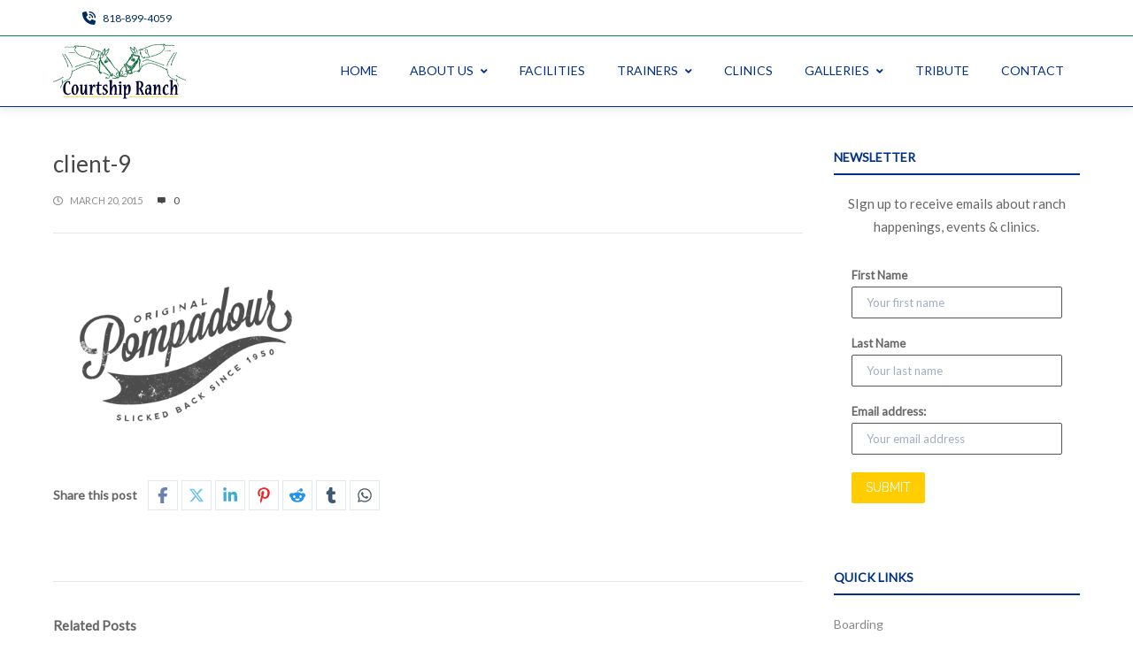

--- FILE ---
content_type: text/css
request_url: https://courtshipranch.com/wp-content/themes/creativo/assets/css/customfonts/css/custom-fonts.css?ver=7.7.37
body_size: 230
content:
@font-face {
  font-family: "icomoon";
  src: url("../fonts/icomoon.eot?hsz4ft");
  src: url("../fonts/icomoon.eot?hsz4ft#iefix") format("embedded-opentype"), url("../fonts/icomoon.ttf?hsz4ft") format("truetype"), url("../fonts/icomoon.woff?hsz4ft") format("woff"), url("../fonts/icomoon.svg?hsz4ft#icomoon") format("svg");
  font-weight: normal;
  font-style: normal;
}
[class^=icon-], [class*=" icon-"] {
  /* use !important to prevent issues with browser extensions that change fonts */
  font-family: "icomoon" !important;
  speak: none;
  font-style: normal;
  font-weight: normal;
  font-variant: normal;
  text-transform: none;
  line-height: 1;
  /* Better Font Rendering =========== */
  -webkit-font-smoothing: antialiased;
  -moz-osx-font-smoothing: grayscale;
}

.icon-menu:before {
  content: "\e900";
}

.icon-magnifier:before {
  content: "\e901";
}

.icon-message:before {
  content: "\e902";
}

.icon-bag:before {
  content: "\e903";
}

.icon-shop:before {
  content: "\e903";
}

.icon-cross:before, .icon-cancel:before {
  content: "\e904";
}

.icon-cart-empty:before {
  content: "\e74e";
}

.icon-share2:before {
  content: "\e920";
}